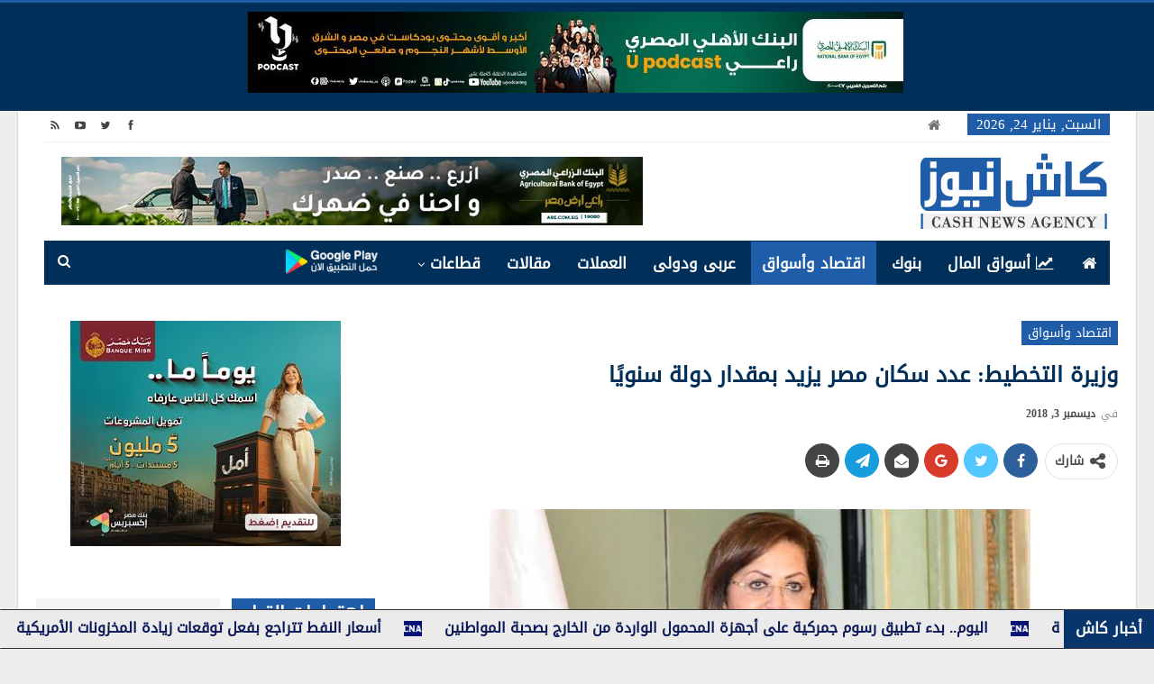

--- FILE ---
content_type: text/html; charset=utf-8
request_url: https://www.google.com/recaptcha/api2/aframe
body_size: 266
content:
<!DOCTYPE HTML><html><head><meta http-equiv="content-type" content="text/html; charset=UTF-8"></head><body><script nonce="qelYgzf0BwCi34bmlU6CeA">/** Anti-fraud and anti-abuse applications only. See google.com/recaptcha */ try{var clients={'sodar':'https://pagead2.googlesyndication.com/pagead/sodar?'};window.addEventListener("message",function(a){try{if(a.source===window.parent){var b=JSON.parse(a.data);var c=clients[b['id']];if(c){var d=document.createElement('img');d.src=c+b['params']+'&rc='+(localStorage.getItem("rc::a")?sessionStorage.getItem("rc::b"):"");window.document.body.appendChild(d);sessionStorage.setItem("rc::e",parseInt(sessionStorage.getItem("rc::e")||0)+1);localStorage.setItem("rc::h",'1769239226356');}}}catch(b){}});window.parent.postMessage("_grecaptcha_ready", "*");}catch(b){}</script></body></html>